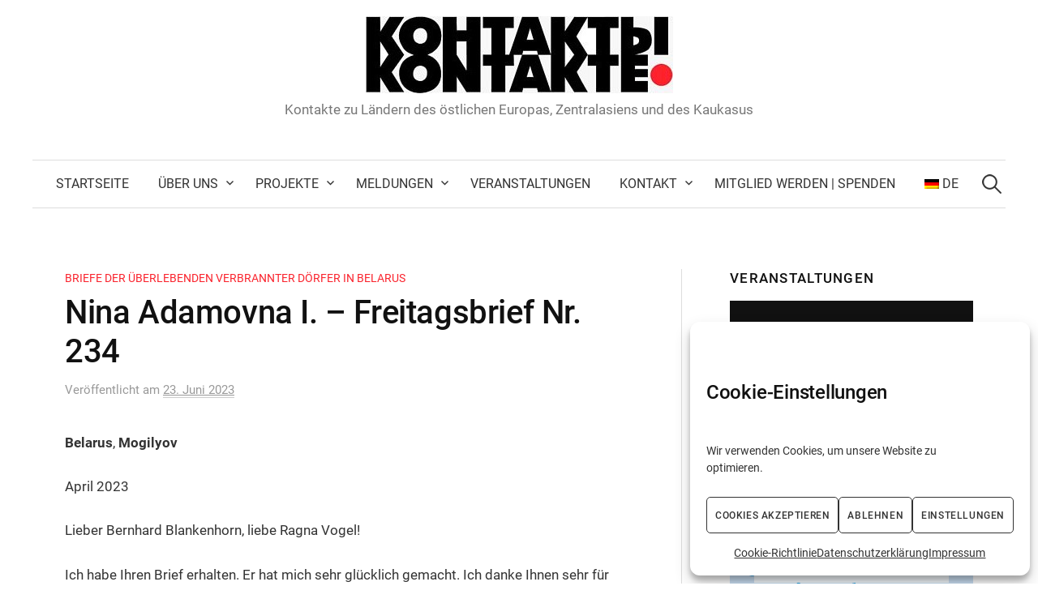

--- FILE ---
content_type: text/html; charset=UTF-8
request_url: https://kontakte-kontakty.de/nina-adamovna-i-freitagsbrief-nr-234/
body_size: 17593
content:
<!DOCTYPE html>
<html lang="de">
<head><style>img.lazy{min-height:1px}</style><link href="https://kontakte-kontakty.de/wp-content/plugins/w3-total-cache/pub/js/lazyload.min.js" as="script">
<meta charset="UTF-8">
<meta name="viewport" content="width=device-width, initial-scale=1">
<link rel="pingback" href="https://kontakte-kontakty.de/xmlrpc.php">
<meta name='robots' content='index, follow, max-image-preview:large, max-snippet:-1, max-video-preview:-1' />
	<style>img:is([sizes="auto" i], [sizes^="auto," i]) { contain-intrinsic-size: 3000px 1500px }</style>
	
	<!-- This site is optimized with the Yoast SEO plugin v26.7 - https://yoast.com/wordpress/plugins/seo/ -->
	<title>Nina Adamovna I. - Freitagsbrief Nr. 234 - KONTAKTE-KOHTAKTbI е.V.</title>
	<link rel="canonical" href="https://kontakte-kontakty.de/nina-adamovna-i-freitagsbrief-nr-234/" />
	<meta property="og:locale" content="de_DE" />
	<meta property="og:type" content="article" />
	<meta property="og:title" content="Nina Adamovna I. - Freitagsbrief Nr. 234 - KONTAKTE-KOHTAKTbI е.V." />
	<meta property="og:url" content="https://kontakte-kontakty.de/nina-adamovna-i-freitagsbrief-nr-234/" />
	<meta property="og:site_name" content="KONTAKTE-KOHTAKTbI е.V." />
	<meta property="article:publisher" content="https://www.facebook.com/pg/kontaktekontakty/" />
	<meta property="article:published_time" content="2023-06-23T09:15:01+00:00" />
	<meta property="article:modified_time" content="2023-06-23T09:15:03+00:00" />
	<meta property="og:image" content="https://kontakte-kontakty.de/wp-content/uploads/2020/06/Briefe-editet-Facebooksize-700x368.jpg" />
	<meta property="og:image:width" content="1200" />
	<meta property="og:image:height" content="630" />
	<meta property="og:image:type" content="image/jpeg" />
	<meta name="author" content="Jann4P3TERs3n" />
	<meta name="twitter:card" content="summary_large_image" />
	<meta name="twitter:label1" content="Verfasst von" />
	<meta name="twitter:data1" content="Jann4P3TERs3n" />
	<meta name="twitter:label2" content="Geschätzte Lesezeit" />
	<meta name="twitter:data2" content="3 Minuten" />
	<script type="application/ld+json" class="yoast-schema-graph">{"@context":"https://schema.org","@graph":[{"@type":"Article","@id":"https://kontakte-kontakty.de/nina-adamovna-i-freitagsbrief-nr-234/#article","isPartOf":{"@id":"https://kontakte-kontakty.de/nina-adamovna-i-freitagsbrief-nr-234/"},"author":{"name":"Jann4P3TERs3n","@id":"https://kontakte-kontakty.de/#/schema/person/8e859c7db3d0f19c3ab852283b9e200e"},"headline":"Nina Adamovna I. &#8211; Freitagsbrief Nr. 234","datePublished":"2023-06-23T09:15:01+00:00","dateModified":"2023-06-23T09:15:03+00:00","mainEntityOfPage":{"@id":"https://kontakte-kontakty.de/nina-adamovna-i-freitagsbrief-nr-234/"},"wordCount":696,"articleSection":["Briefe der Überlebenden verbrannter Dörfer in Belarus"],"inLanguage":"de"},{"@type":"WebPage","@id":"https://kontakte-kontakty.de/nina-adamovna-i-freitagsbrief-nr-234/","url":"https://kontakte-kontakty.de/nina-adamovna-i-freitagsbrief-nr-234/","name":"Nina Adamovna I. - Freitagsbrief Nr. 234 - KONTAKTE-KOHTAKTbI е.V.","isPartOf":{"@id":"https://kontakte-kontakty.de/#website"},"datePublished":"2023-06-23T09:15:01+00:00","dateModified":"2023-06-23T09:15:03+00:00","author":{"@id":"https://kontakte-kontakty.de/#/schema/person/8e859c7db3d0f19c3ab852283b9e200e"},"breadcrumb":{"@id":"https://kontakte-kontakty.de/nina-adamovna-i-freitagsbrief-nr-234/#breadcrumb"},"inLanguage":"de","potentialAction":[{"@type":"ReadAction","target":["https://kontakte-kontakty.de/nina-adamovna-i-freitagsbrief-nr-234/"]}]},{"@type":"BreadcrumbList","@id":"https://kontakte-kontakty.de/nina-adamovna-i-freitagsbrief-nr-234/#breadcrumb","itemListElement":[{"@type":"ListItem","position":1,"name":"Startseite","item":"https://kontakte-kontakty.de/"},{"@type":"ListItem","position":2,"name":"Nina Adamovna I. &#8211; Freitagsbrief Nr. 234"}]},{"@type":"WebSite","@id":"https://kontakte-kontakty.de/#website","url":"https://kontakte-kontakty.de/","name":"KONTAKTE-KOHTAKTbI е.V.","description":"Kontakte zu Ländern des östlichen Europas, Zentralasiens und des Kaukasus","potentialAction":[{"@type":"SearchAction","target":{"@type":"EntryPoint","urlTemplate":"https://kontakte-kontakty.de/?s={search_term_string}"},"query-input":{"@type":"PropertyValueSpecification","valueRequired":true,"valueName":"search_term_string"}}],"inLanguage":"de"},{"@type":"Person","@id":"https://kontakte-kontakty.de/#/schema/person/8e859c7db3d0f19c3ab852283b9e200e","name":"Jann4P3TERs3n","image":{"@type":"ImageObject","inLanguage":"de","@id":"https://kontakte-kontakty.de/#/schema/person/image/","url":"https://secure.gravatar.com/avatar/ce873275dc234ad5bcb320b5263cf4b6411fda40630a424ba03af9609da4d770?s=96&d=mm&r=g","contentUrl":"https://secure.gravatar.com/avatar/ce873275dc234ad5bcb320b5263cf4b6411fda40630a424ba03af9609da4d770?s=96&d=mm&r=g","caption":"Jann4P3TERs3n"},"url":"https://kontakte-kontakty.de/author/jann4p3ters3n/"}]}</script>
	<!-- / Yoast SEO plugin. -->



<link rel="alternate" type="application/rss+xml" title="KONTAKTE-KOHTAKTbI е.V. &raquo; Feed" href="https://kontakte-kontakty.de/feed/" />
<script type="text/javascript">
/* <![CDATA[ */
window._wpemojiSettings = {"baseUrl":"https:\/\/s.w.org\/images\/core\/emoji\/16.0.1\/72x72\/","ext":".png","svgUrl":"https:\/\/s.w.org\/images\/core\/emoji\/16.0.1\/svg\/","svgExt":".svg","source":{"concatemoji":"https:\/\/kontakte-kontakty.de\/wp-includes\/js\/wp-emoji-release.min.js?ver=6.8.3"}};
/*! This file is auto-generated */
!function(s,n){var o,i,e;function c(e){try{var t={supportTests:e,timestamp:(new Date).valueOf()};sessionStorage.setItem(o,JSON.stringify(t))}catch(e){}}function p(e,t,n){e.clearRect(0,0,e.canvas.width,e.canvas.height),e.fillText(t,0,0);var t=new Uint32Array(e.getImageData(0,0,e.canvas.width,e.canvas.height).data),a=(e.clearRect(0,0,e.canvas.width,e.canvas.height),e.fillText(n,0,0),new Uint32Array(e.getImageData(0,0,e.canvas.width,e.canvas.height).data));return t.every(function(e,t){return e===a[t]})}function u(e,t){e.clearRect(0,0,e.canvas.width,e.canvas.height),e.fillText(t,0,0);for(var n=e.getImageData(16,16,1,1),a=0;a<n.data.length;a++)if(0!==n.data[a])return!1;return!0}function f(e,t,n,a){switch(t){case"flag":return n(e,"\ud83c\udff3\ufe0f\u200d\u26a7\ufe0f","\ud83c\udff3\ufe0f\u200b\u26a7\ufe0f")?!1:!n(e,"\ud83c\udde8\ud83c\uddf6","\ud83c\udde8\u200b\ud83c\uddf6")&&!n(e,"\ud83c\udff4\udb40\udc67\udb40\udc62\udb40\udc65\udb40\udc6e\udb40\udc67\udb40\udc7f","\ud83c\udff4\u200b\udb40\udc67\u200b\udb40\udc62\u200b\udb40\udc65\u200b\udb40\udc6e\u200b\udb40\udc67\u200b\udb40\udc7f");case"emoji":return!a(e,"\ud83e\udedf")}return!1}function g(e,t,n,a){var r="undefined"!=typeof WorkerGlobalScope&&self instanceof WorkerGlobalScope?new OffscreenCanvas(300,150):s.createElement("canvas"),o=r.getContext("2d",{willReadFrequently:!0}),i=(o.textBaseline="top",o.font="600 32px Arial",{});return e.forEach(function(e){i[e]=t(o,e,n,a)}),i}function t(e){var t=s.createElement("script");t.src=e,t.defer=!0,s.head.appendChild(t)}"undefined"!=typeof Promise&&(o="wpEmojiSettingsSupports",i=["flag","emoji"],n.supports={everything:!0,everythingExceptFlag:!0},e=new Promise(function(e){s.addEventListener("DOMContentLoaded",e,{once:!0})}),new Promise(function(t){var n=function(){try{var e=JSON.parse(sessionStorage.getItem(o));if("object"==typeof e&&"number"==typeof e.timestamp&&(new Date).valueOf()<e.timestamp+604800&&"object"==typeof e.supportTests)return e.supportTests}catch(e){}return null}();if(!n){if("undefined"!=typeof Worker&&"undefined"!=typeof OffscreenCanvas&&"undefined"!=typeof URL&&URL.createObjectURL&&"undefined"!=typeof Blob)try{var e="postMessage("+g.toString()+"("+[JSON.stringify(i),f.toString(),p.toString(),u.toString()].join(",")+"));",a=new Blob([e],{type:"text/javascript"}),r=new Worker(URL.createObjectURL(a),{name:"wpTestEmojiSupports"});return void(r.onmessage=function(e){c(n=e.data),r.terminate(),t(n)})}catch(e){}c(n=g(i,f,p,u))}t(n)}).then(function(e){for(var t in e)n.supports[t]=e[t],n.supports.everything=n.supports.everything&&n.supports[t],"flag"!==t&&(n.supports.everythingExceptFlag=n.supports.everythingExceptFlag&&n.supports[t]);n.supports.everythingExceptFlag=n.supports.everythingExceptFlag&&!n.supports.flag,n.DOMReady=!1,n.readyCallback=function(){n.DOMReady=!0}}).then(function(){return e}).then(function(){var e;n.supports.everything||(n.readyCallback(),(e=n.source||{}).concatemoji?t(e.concatemoji):e.wpemoji&&e.twemoji&&(t(e.twemoji),t(e.wpemoji)))}))}((window,document),window._wpemojiSettings);
/* ]]> */
</script>
<style id='wp-emoji-styles-inline-css' type='text/css'>

	img.wp-smiley, img.emoji {
		display: inline !important;
		border: none !important;
		box-shadow: none !important;
		height: 1em !important;
		width: 1em !important;
		margin: 0 0.07em !important;
		vertical-align: -0.1em !important;
		background: none !important;
		padding: 0 !important;
	}
</style>
<link rel='stylesheet' id='wp-block-library-css' href='https://kontakte-kontakty.de/wp-includes/css/dist/block-library/style.min.css?ver=6.8.3' type='text/css' media='all' />
<style id='classic-theme-styles-inline-css' type='text/css'>
/*! This file is auto-generated */
.wp-block-button__link{color:#fff;background-color:#32373c;border-radius:9999px;box-shadow:none;text-decoration:none;padding:calc(.667em + 2px) calc(1.333em + 2px);font-size:1.125em}.wp-block-file__button{background:#32373c;color:#fff;text-decoration:none}
</style>
<style id='pdfemb-pdf-embedder-viewer-style-inline-css' type='text/css'>
.wp-block-pdfemb-pdf-embedder-viewer{max-width:none}

</style>
<link rel='stylesheet' id='coblocks-frontend-css' href='https://kontakte-kontakty.de/wp-content/plugins/coblocks/dist/style-coblocks-1.css?ver=3.1.16' type='text/css' media='all' />
<link rel='stylesheet' id='coblocks-extensions-css' href='https://kontakte-kontakty.de/wp-content/plugins/coblocks/dist/style-coblocks-extensions.css?ver=3.1.16' type='text/css' media='all' />
<link rel='stylesheet' id='coblocks-animation-css' href='https://kontakte-kontakty.de/wp-content/plugins/coblocks/dist/style-coblocks-animation.css?ver=2677611078ee87eb3b1c' type='text/css' media='all' />
<style id='global-styles-inline-css' type='text/css'>
:root{--wp--preset--aspect-ratio--square: 1;--wp--preset--aspect-ratio--4-3: 4/3;--wp--preset--aspect-ratio--3-4: 3/4;--wp--preset--aspect-ratio--3-2: 3/2;--wp--preset--aspect-ratio--2-3: 2/3;--wp--preset--aspect-ratio--16-9: 16/9;--wp--preset--aspect-ratio--9-16: 9/16;--wp--preset--color--black: #000000;--wp--preset--color--cyan-bluish-gray: #abb8c3;--wp--preset--color--white: #ffffff;--wp--preset--color--pale-pink: #f78da7;--wp--preset--color--vivid-red: #cf2e2e;--wp--preset--color--luminous-vivid-orange: #ff6900;--wp--preset--color--luminous-vivid-amber: #fcb900;--wp--preset--color--light-green-cyan: #7bdcb5;--wp--preset--color--vivid-green-cyan: #00d084;--wp--preset--color--pale-cyan-blue: #8ed1fc;--wp--preset--color--vivid-cyan-blue: #0693e3;--wp--preset--color--vivid-purple: #9b51e0;--wp--preset--gradient--vivid-cyan-blue-to-vivid-purple: linear-gradient(135deg,rgba(6,147,227,1) 0%,rgb(155,81,224) 100%);--wp--preset--gradient--light-green-cyan-to-vivid-green-cyan: linear-gradient(135deg,rgb(122,220,180) 0%,rgb(0,208,130) 100%);--wp--preset--gradient--luminous-vivid-amber-to-luminous-vivid-orange: linear-gradient(135deg,rgba(252,185,0,1) 0%,rgba(255,105,0,1) 100%);--wp--preset--gradient--luminous-vivid-orange-to-vivid-red: linear-gradient(135deg,rgba(255,105,0,1) 0%,rgb(207,46,46) 100%);--wp--preset--gradient--very-light-gray-to-cyan-bluish-gray: linear-gradient(135deg,rgb(238,238,238) 0%,rgb(169,184,195) 100%);--wp--preset--gradient--cool-to-warm-spectrum: linear-gradient(135deg,rgb(74,234,220) 0%,rgb(151,120,209) 20%,rgb(207,42,186) 40%,rgb(238,44,130) 60%,rgb(251,105,98) 80%,rgb(254,248,76) 100%);--wp--preset--gradient--blush-light-purple: linear-gradient(135deg,rgb(255,206,236) 0%,rgb(152,150,240) 100%);--wp--preset--gradient--blush-bordeaux: linear-gradient(135deg,rgb(254,205,165) 0%,rgb(254,45,45) 50%,rgb(107,0,62) 100%);--wp--preset--gradient--luminous-dusk: linear-gradient(135deg,rgb(255,203,112) 0%,rgb(199,81,192) 50%,rgb(65,88,208) 100%);--wp--preset--gradient--pale-ocean: linear-gradient(135deg,rgb(255,245,203) 0%,rgb(182,227,212) 50%,rgb(51,167,181) 100%);--wp--preset--gradient--electric-grass: linear-gradient(135deg,rgb(202,248,128) 0%,rgb(113,206,126) 100%);--wp--preset--gradient--midnight: linear-gradient(135deg,rgb(2,3,129) 0%,rgb(40,116,252) 100%);--wp--preset--font-size--small: 13px;--wp--preset--font-size--medium: 20px;--wp--preset--font-size--large: 36px;--wp--preset--font-size--x-large: 42px;--wp--preset--spacing--20: 0.44rem;--wp--preset--spacing--30: 0.67rem;--wp--preset--spacing--40: 1rem;--wp--preset--spacing--50: 1.5rem;--wp--preset--spacing--60: 2.25rem;--wp--preset--spacing--70: 3.38rem;--wp--preset--spacing--80: 5.06rem;--wp--preset--shadow--natural: 6px 6px 9px rgba(0, 0, 0, 0.2);--wp--preset--shadow--deep: 12px 12px 50px rgba(0, 0, 0, 0.4);--wp--preset--shadow--sharp: 6px 6px 0px rgba(0, 0, 0, 0.2);--wp--preset--shadow--outlined: 6px 6px 0px -3px rgba(255, 255, 255, 1), 6px 6px rgba(0, 0, 0, 1);--wp--preset--shadow--crisp: 6px 6px 0px rgba(0, 0, 0, 1);}:where(.is-layout-flex){gap: 0.5em;}:where(.is-layout-grid){gap: 0.5em;}body .is-layout-flex{display: flex;}.is-layout-flex{flex-wrap: wrap;align-items: center;}.is-layout-flex > :is(*, div){margin: 0;}body .is-layout-grid{display: grid;}.is-layout-grid > :is(*, div){margin: 0;}:where(.wp-block-columns.is-layout-flex){gap: 2em;}:where(.wp-block-columns.is-layout-grid){gap: 2em;}:where(.wp-block-post-template.is-layout-flex){gap: 1.25em;}:where(.wp-block-post-template.is-layout-grid){gap: 1.25em;}.has-black-color{color: var(--wp--preset--color--black) !important;}.has-cyan-bluish-gray-color{color: var(--wp--preset--color--cyan-bluish-gray) !important;}.has-white-color{color: var(--wp--preset--color--white) !important;}.has-pale-pink-color{color: var(--wp--preset--color--pale-pink) !important;}.has-vivid-red-color{color: var(--wp--preset--color--vivid-red) !important;}.has-luminous-vivid-orange-color{color: var(--wp--preset--color--luminous-vivid-orange) !important;}.has-luminous-vivid-amber-color{color: var(--wp--preset--color--luminous-vivid-amber) !important;}.has-light-green-cyan-color{color: var(--wp--preset--color--light-green-cyan) !important;}.has-vivid-green-cyan-color{color: var(--wp--preset--color--vivid-green-cyan) !important;}.has-pale-cyan-blue-color{color: var(--wp--preset--color--pale-cyan-blue) !important;}.has-vivid-cyan-blue-color{color: var(--wp--preset--color--vivid-cyan-blue) !important;}.has-vivid-purple-color{color: var(--wp--preset--color--vivid-purple) !important;}.has-black-background-color{background-color: var(--wp--preset--color--black) !important;}.has-cyan-bluish-gray-background-color{background-color: var(--wp--preset--color--cyan-bluish-gray) !important;}.has-white-background-color{background-color: var(--wp--preset--color--white) !important;}.has-pale-pink-background-color{background-color: var(--wp--preset--color--pale-pink) !important;}.has-vivid-red-background-color{background-color: var(--wp--preset--color--vivid-red) !important;}.has-luminous-vivid-orange-background-color{background-color: var(--wp--preset--color--luminous-vivid-orange) !important;}.has-luminous-vivid-amber-background-color{background-color: var(--wp--preset--color--luminous-vivid-amber) !important;}.has-light-green-cyan-background-color{background-color: var(--wp--preset--color--light-green-cyan) !important;}.has-vivid-green-cyan-background-color{background-color: var(--wp--preset--color--vivid-green-cyan) !important;}.has-pale-cyan-blue-background-color{background-color: var(--wp--preset--color--pale-cyan-blue) !important;}.has-vivid-cyan-blue-background-color{background-color: var(--wp--preset--color--vivid-cyan-blue) !important;}.has-vivid-purple-background-color{background-color: var(--wp--preset--color--vivid-purple) !important;}.has-black-border-color{border-color: var(--wp--preset--color--black) !important;}.has-cyan-bluish-gray-border-color{border-color: var(--wp--preset--color--cyan-bluish-gray) !important;}.has-white-border-color{border-color: var(--wp--preset--color--white) !important;}.has-pale-pink-border-color{border-color: var(--wp--preset--color--pale-pink) !important;}.has-vivid-red-border-color{border-color: var(--wp--preset--color--vivid-red) !important;}.has-luminous-vivid-orange-border-color{border-color: var(--wp--preset--color--luminous-vivid-orange) !important;}.has-luminous-vivid-amber-border-color{border-color: var(--wp--preset--color--luminous-vivid-amber) !important;}.has-light-green-cyan-border-color{border-color: var(--wp--preset--color--light-green-cyan) !important;}.has-vivid-green-cyan-border-color{border-color: var(--wp--preset--color--vivid-green-cyan) !important;}.has-pale-cyan-blue-border-color{border-color: var(--wp--preset--color--pale-cyan-blue) !important;}.has-vivid-cyan-blue-border-color{border-color: var(--wp--preset--color--vivid-cyan-blue) !important;}.has-vivid-purple-border-color{border-color: var(--wp--preset--color--vivid-purple) !important;}.has-vivid-cyan-blue-to-vivid-purple-gradient-background{background: var(--wp--preset--gradient--vivid-cyan-blue-to-vivid-purple) !important;}.has-light-green-cyan-to-vivid-green-cyan-gradient-background{background: var(--wp--preset--gradient--light-green-cyan-to-vivid-green-cyan) !important;}.has-luminous-vivid-amber-to-luminous-vivid-orange-gradient-background{background: var(--wp--preset--gradient--luminous-vivid-amber-to-luminous-vivid-orange) !important;}.has-luminous-vivid-orange-to-vivid-red-gradient-background{background: var(--wp--preset--gradient--luminous-vivid-orange-to-vivid-red) !important;}.has-very-light-gray-to-cyan-bluish-gray-gradient-background{background: var(--wp--preset--gradient--very-light-gray-to-cyan-bluish-gray) !important;}.has-cool-to-warm-spectrum-gradient-background{background: var(--wp--preset--gradient--cool-to-warm-spectrum) !important;}.has-blush-light-purple-gradient-background{background: var(--wp--preset--gradient--blush-light-purple) !important;}.has-blush-bordeaux-gradient-background{background: var(--wp--preset--gradient--blush-bordeaux) !important;}.has-luminous-dusk-gradient-background{background: var(--wp--preset--gradient--luminous-dusk) !important;}.has-pale-ocean-gradient-background{background: var(--wp--preset--gradient--pale-ocean) !important;}.has-electric-grass-gradient-background{background: var(--wp--preset--gradient--electric-grass) !important;}.has-midnight-gradient-background{background: var(--wp--preset--gradient--midnight) !important;}.has-small-font-size{font-size: var(--wp--preset--font-size--small) !important;}.has-medium-font-size{font-size: var(--wp--preset--font-size--medium) !important;}.has-large-font-size{font-size: var(--wp--preset--font-size--large) !important;}.has-x-large-font-size{font-size: var(--wp--preset--font-size--x-large) !important;}
:where(.wp-block-post-template.is-layout-flex){gap: 1.25em;}:where(.wp-block-post-template.is-layout-grid){gap: 1.25em;}
:where(.wp-block-columns.is-layout-flex){gap: 2em;}:where(.wp-block-columns.is-layout-grid){gap: 2em;}
:root :where(.wp-block-pullquote){font-size: 1.5em;line-height: 1.6;}
</style>
<link rel='stylesheet' id='cmplz-general-css' href='https://kontakte-kontakty.de/wp-content/plugins/complianz-gdpr/assets/css/cookieblocker.min.css?ver=1766000676' type='text/css' media='all' />
<link rel='stylesheet' id='wp-components-css' href='https://kontakte-kontakty.de/wp-includes/css/dist/components/style.min.css?ver=6.8.3' type='text/css' media='all' />
<link rel='stylesheet' id='godaddy-styles-css' href='https://kontakte-kontakty.de/wp-content/plugins/coblocks/includes/Dependencies/GoDaddy/Styles/build/latest.css?ver=2.0.2' type='text/css' media='all' />
<link rel='stylesheet' id='graphy-font-css' href='//kontakte-kontakty.de/wp-content/uploads/omgf/graphy-font/graphy-font.css?ver=1679908544' type='text/css' media='all' />
<link rel='stylesheet' id='genericons-css' href='https://kontakte-kontakty.de/wp-content/themes/graphy-pro/genericons/genericons.css?ver=3.4.1' type='text/css' media='all' />
<link rel='stylesheet' id='normalize-css' href='https://kontakte-kontakty.de/wp-content/themes/graphy-pro/css/normalize.css?ver=4.1.1' type='text/css' media='all' />
<link rel='stylesheet' id='graphy-style-css' href='https://kontakte-kontakty.de/wp-content/themes/graphy-pro/style.css?ver=2.3.2' type='text/css' media='all' />
<link rel='stylesheet' id='wpglobus-css' href='https://kontakte-kontakty.de/wp-content/plugins/wpglobus/includes/css/wpglobus.css?ver=3.0.1' type='text/css' media='all' />
<script type="text/javascript" src="https://kontakte-kontakty.de/wp-includes/js/jquery/jquery.min.js?ver=3.7.1" id="jquery-core-js"></script>
<script type="text/javascript" src="https://kontakte-kontakty.de/wp-includes/js/jquery/jquery-migrate.min.js?ver=3.4.1" id="jquery-migrate-js"></script>
<script type="text/javascript" src="https://kontakte-kontakty.de/wp-content/plugins/sticky-menu-or-anything-on-scroll/assets/js/jq-sticky-anything.min.js?ver=2.1.1" id="stickyAnythingLib-js"></script>
<script type="text/javascript" id="utils-js-extra">
/* <![CDATA[ */
var userSettings = {"url":"\/","uid":"0","time":"1768611951","secure":"1"};
/* ]]> */
</script>
<script type="text/javascript" src="https://kontakte-kontakty.de/wp-includes/js/utils.min.js?ver=6.8.3" id="utils-js"></script>
<link rel="https://api.w.org/" href="https://kontakte-kontakty.de/wp-json/" /><link rel="alternate" title="JSON" type="application/json" href="https://kontakte-kontakty.de/wp-json/wp/v2/posts/5123" /><link rel="EditURI" type="application/rsd+xml" title="RSD" href="https://kontakte-kontakty.de/xmlrpc.php?rsd" />
<meta name="generator" content="WordPress 6.8.3" />
<link rel='shortlink' href='https://kontakte-kontakty.de/?p=5123' />
<link rel="alternate" title="oEmbed (JSON)" type="application/json+oembed" href="https://kontakte-kontakty.de/wp-json/oembed/1.0/embed?url=https%3A%2F%2Fkontakte-kontakty.de%2Fnina-adamovna-i-freitagsbrief-nr-234%2F" />
<link rel="alternate" title="oEmbed (XML)" type="text/xml+oembed" href="https://kontakte-kontakty.de/wp-json/oembed/1.0/embed?url=https%3A%2F%2Fkontakte-kontakty.de%2Fnina-adamovna-i-freitagsbrief-nr-234%2F&#038;format=xml" />
			<style>.cmplz-hidden {
					display: none !important;
				}</style>	<style type="text/css">
		/* Fonts */
				html {
			font-size: 100%;
		}
				body {
						font-family: 'Roboto', serif;
									font-size: 17px;
					}
		@media screen and (max-width: 782px) {
						html {
				font-size: 90%;
			}
									body {
				font-size: 16px;
			}
					}
					h1, h2, h3, h4, h5, h6, .site-title {
				font-family: 'Roboto', serif;
				font-weight: 500;
			}
		
		/* Colors */
				.entry-content a, .entry-summary a, .page-content a, .author-profile-description a, .comment-content a, .main-navigation .current_page_item > a, .main-navigation .current-menu-item > a {
			color: #317034;
		}
						.main-navigation a:hover, .entry-content a:hover, .entry-summary a:hover, .page-content a:hover, .author-profile-description a:hover, .comment-content a:hover {
			color: #317034;
		}
		
		
				/* Logo */
			.site-logo {
								margin-top: -20px;
												margin-bottom: -5px;
							}
									/* Category Colors */
							a.category {
					color: #fa242e;
				}
																																							</style>
		<style type="text/css" id="graphy-custom-css">
		.page-title {
font-size: 2.5rem;
}

h1 {margin-bottom: 0.5em;
}

.main-navigation {
background-color: #fff;
}

.widget {
	font-size: 95%;
	margin-bottom: 30px;
}

.widget_graphy_featured_posts .entry-header {
background-color: rgba( 255, 255, 255, 0.8 );
}

.post-grid-list .entry-summary {
    font-size: 100%;
}

.wp-caption {
font-size: 70%;
font-style: normal;
}

.site-description {
	font-style: normal;
}

.fl-module-content a {
text-decoration: underline;
}

.fl-heading a {
text-decoration: none;
}

.fl-module-content a {
    text-decoration: none;
}

.postgrid-style a {
text-decoration: none;
}

a {
text-decoration: underline;
}

h3 a  {
text-decoration: none;
}

.menu a {
text-decoration: none;
}

.uagb-timeline__widget a {
text-decoration: underline;
}

.cmplz-buttons .cmplz-btn {
font-size: 12px !important;
}

.cmplz-message, .cmplz-categories {
  width: calc(var(--cmplz_banner_width) - 2px) !important;
. cmplz-message h3 {
margin-top: 0 !important;
}

.cmplz-cookiebanner {
padding: 5px 15px;
}

@media screen and (min-width: 783px) {
		.site-header {
		margin-bottom: 40px;
	}
}

	</style>
	<noscript><style>.lazyload[data-src]{display:none !important;}</style></noscript><style>.lazyload{background-image:none !important;}.lazyload:before{background-image:none !important;}</style>			<style media="screen">
				.wpglobus_flag_de{background-image:url(https://kontakte-kontakty.de/wp-content/plugins/wpglobus/flags/de.png)}
.wpglobus_flag_ru{background-image:url(https://kontakte-kontakty.de/wp-content/plugins/wpglobus/flags/ru.png)}
			</style>
			<link rel="alternate" hreflang="de-DE" href="https://kontakte-kontakty.de/nina-adamovna-i-freitagsbrief-nr-234/" /><link rel="alternate" hreflang="ru-RU" href="https://kontakte-kontakty.de/ru/nina-adamovna-i-freitagsbrief-nr-234/" /><style id="uagb-style-conditional-extension">@media (min-width: 1025px){body .uag-hide-desktop.uagb-google-map__wrap,body .uag-hide-desktop{display:none !important}}@media (min-width: 768px) and (max-width: 1024px){body .uag-hide-tab.uagb-google-map__wrap,body .uag-hide-tab{display:none !important}}@media (max-width: 767px){body .uag-hide-mob.uagb-google-map__wrap,body .uag-hide-mob{display:none !important}}</style><link rel="icon" href="https://kontakte-kontakty.de/wp-content/uploads/2017/09/cropped-cropped-IMG_2977-1-2-32x32.jpg" sizes="32x32" />
<link rel="icon" href="https://kontakte-kontakty.de/wp-content/uploads/2017/09/cropped-cropped-IMG_2977-1-2-192x192.jpg" sizes="192x192" />
<link rel="apple-touch-icon" href="https://kontakte-kontakty.de/wp-content/uploads/2017/09/cropped-cropped-IMG_2977-1-2-180x180.jpg" />
<meta name="msapplication-TileImage" content="https://kontakte-kontakty.de/wp-content/uploads/2017/09/cropped-cropped-IMG_2977-1-2-270x270.jpg" />
</head>

<body data-cmplz=1 class="wp-singular post-template-default single single-post postid-5123 single-format-standard wp-theme-graphy-pro has-sidebar footer-4 has-avatars fpt-template-graphy-pro">
<div id="page" class="hfeed site">
	<a class="skip-link screen-reader-text" href="#content">Zum Inhalt überspringen</a>

	<header id="masthead" class="site-header">

		<div class="site-branding">
				<div class="site-logo"><a href="https://kontakte-kontakty.de/" rel="home"><img alt="KONTAKTE-KOHTAKTbI е.V." src="[data-uri]" data-src="https://kontakte-kontakty.de/wp-content/uploads/2017/11/logo.jpg" decoding="async" class="lazyload" data-eio-rwidth="379" data-eio-rheight="95" /><noscript><img class="lazy" alt="KONTAKTE-KOHTAKTbI е.V." src="data:image/svg+xml,%3Csvg%20xmlns='http://www.w3.org/2000/svg'%20viewBox='0%200%201%201'%3E%3C/svg%3E" data-src="https://kontakte-kontakty.de/wp-content/uploads/2017/11/logo.jpg" data-eio="l" /></noscript></a></div>
								<div class="site-description">Kontakte zu Ländern des östlichen Europas, Zentralasiens und des Kaukasus</div>
						</div><!-- .site-branding -->

				<nav id="site-navigation" class="main-navigation">
			<button class="menu-toggle"><span class="menu-text">Menü</span></button>
			<div class="menu-webseite-container"><ul id="menu-webseite" class="menu"><li id="menu-item-21" class="menu-item menu-item-type-custom menu-item-object-custom menu-item-home menu-item-21"><a href="https://kontakte-kontakty.de/">Startseite</a></li>
<li id="menu-item-23" class="menu-item menu-item-type-post_type menu-item-object-page menu-item-has-children menu-item-23"><a href="https://kontakte-kontakty.de/ueber-uns/">Über uns</a>
<ul class="sub-menu">
	<li id="menu-item-88" class="menu-item menu-item-type-post_type menu-item-object-page menu-item-88"><a href="https://kontakte-kontakty.de/geschichte-des-vereins/">Geschichte des Vereins</a></li>
	<li id="menu-item-4502" class="menu-item menu-item-type-post_type menu-item-object-post menu-item-4502"><a href="https://kontakte-kontakty.de/30-jahre-kontakte-kohtaktbi-dr-gottfried-eberle-und-frederic-bonnesoeur-im-gespraech/">30 Jahre KONTAKTE-KOHTAKTbI</a></li>
	<li id="menu-item-84" class="menu-item menu-item-type-post_type menu-item-object-page menu-item-84"><a href="https://kontakte-kontakty.de/partner/">Partner</a></li>
	<li id="menu-item-83" class="menu-item menu-item-type-post_type menu-item-object-page menu-item-83"><a href="https://kontakte-kontakty.de/foerderer/">Förderer</a></li>
	<li id="menu-item-85" class="menu-item menu-item-type-post_type menu-item-object-page menu-item-85"><a href="https://kontakte-kontakty.de/berichte/">Finanzberichte</a></li>
	<li id="menu-item-118" class="menu-item menu-item-type-post_type menu-item-object-page menu-item-118"><a href="https://kontakte-kontakty.de/satzung/">Satzung</a></li>
	<li id="menu-item-572" class="menu-item menu-item-type-post_type menu-item-object-page menu-item-572"><a href="https://kontakte-kontakty.de/presse/">Presse</a></li>
	<li id="menu-item-696" class="menu-item menu-item-type-post_type menu-item-object-page menu-item-696"><a href="https://kontakte-kontakty.de/auszeichnungen/">Auszeichnungen</a></li>
</ul>
</li>
<li id="menu-item-51" class="menu-item menu-item-type-post_type menu-item-object-page menu-item-has-children menu-item-51"><a href="https://kontakte-kontakty.de/projekte/">Projekte</a>
<ul class="sub-menu">
	<li id="menu-item-4882" class="menu-item menu-item-type-post_type menu-item-object-page menu-item-has-children menu-item-4882"><a href="https://kontakte-kontakty.de/buergerengagement-fuer-ns-opfer/">Bürgerengagement für vergessene NS-Opfer</a>
	<ul class="sub-menu">
		<li id="menu-item-721" class="menu-item menu-item-type-post_type menu-item-object-page menu-item-721"><a href="https://kontakte-kontakty.de/sowjetische-kriegsgefangene/">Sowjetische Kriegsgefangene</a></li>
		<li id="menu-item-4652" class="menu-item menu-item-type-post_type menu-item-object-page menu-item-4652"><a href="https://kontakte-kontakty.de/ehemalige-minderjaehrige-haeftlinge-zwangsarbeiterinnen-und-kriegsgefangene-in-der-ukraine/">Minderjährige Häftlinge, Zwangsarbeiter*innen und Kriegsgefangene in der Ukraine</a></li>
		<li id="menu-item-723" class="menu-item menu-item-type-post_type menu-item-object-page menu-item-723"><a href="https://kontakte-kontakty.de/ueberlebende-der-verbrannten-doerfer-in-belarus/">Überlebende der verbrannten Dörfer in Belarus</a></li>
		<li id="menu-item-722" class="menu-item menu-item-type-post_type menu-item-object-page menu-item-722"><a href="https://kontakte-kontakty.de/shoa-ueberlebende-in-der-ukraine/">Shoa-Überlebende in der Ukraine</a></li>
	</ul>
</li>
	<li id="menu-item-720" class="menu-item menu-item-type-post_type menu-item-object-page menu-item-has-children menu-item-720"><a href="https://kontakte-kontakty.de/briefe-von-ns-opfern/">Briefe von NS-Opfern</a>
	<ul class="sub-menu">
		<li id="menu-item-3849" class="menu-item menu-item-type-taxonomy menu-item-object-category menu-item-3849"><a href="https://kontakte-kontakty.de/category/briefe-ehemaliger-sowjetischer-kriegsgefangener/">Briefe ehemaliger sowjetischer Kriegsgefangener</a></li>
		<li id="menu-item-3850" class="menu-item menu-item-type-taxonomy menu-item-object-category current-post-ancestor current-menu-parent current-post-parent menu-item-3850"><a href="https://kontakte-kontakty.de/category/briefe-der-ueberlebenden-verbrannter-doerfer-belarus/">Briefe der Überlebenden verbrannter Dörfer in Belarus</a></li>
		<li id="menu-item-3851" class="menu-item menu-item-type-taxonomy menu-item-object-category menu-item-3851"><a href="https://kontakte-kontakty.de/category/juedisch-ukrainische-briefe/">Jüdisch-Ukrainische Briefe</a></li>
		<li id="menu-item-4058" class="menu-item menu-item-type-taxonomy menu-item-object-category menu-item-4058"><a href="https://kontakte-kontakty.de/category/briefe-ehemaliger-minderjaehrigen-haeftlinge/">Briefe ehemaliger &#8222;minderjähriger Häftlinge&#8220;</a></li>
	</ul>
</li>
	<li id="menu-item-2299" class="menu-item menu-item-type-post_type menu-item-object-page menu-item-2299"><a href="https://kontakte-kontakty.de/jugend-und-bildungsprojekte/">Austausch- und Bildungsprojekte</a></li>
	<li id="menu-item-4934" class="menu-item menu-item-type-post_type menu-item-object-page menu-item-4934"><a href="https://kontakte-kontakty.de/beratungsangebot-recherche-nach-familienangehoerigen-in-der-ns-zeit/">Beratungsangebot: Recherche nach Familienangehörigen in der NS-Zeit</a></li>
	<li id="menu-item-3772" class="menu-item menu-item-type-custom menu-item-object-custom menu-item-3772"><a href="https://www.gedenkort-lebensraumpolitik.de/">Initiative Gedenkort für die Opfer der NS-„Lebensraum“-Politik</a></li>
	<li id="menu-item-855" class="menu-item menu-item-type-post_type menu-item-object-page menu-item-has-children menu-item-855"><a href="https://kontakte-kontakty.de/kinderleukaemie/">Partnerschaft für leukämiekranke Kinder</a>
	<ul class="sub-menu">
		<li id="menu-item-910" class="menu-item menu-item-type-post_type menu-item-object-page menu-item-910"><a href="https://kontakte-kontakty.de/das-moskau-berlin-protokoll-all-mb/">Das Moskau-Berlin-Protokoll (ALL-MB)</a></li>
	</ul>
</li>
	<li id="menu-item-936" class="menu-item menu-item-type-post_type menu-item-object-page menu-item-936"><a href="https://kontakte-kontakty.de/erinnerungen-aus-deutschland/">Erinnerungen aus Deutschland</a></li>
	<li id="menu-item-3099" class="menu-item menu-item-type-taxonomy menu-item-object-category menu-item-3099"><a href="https://kontakte-kontakty.de/category/publikationen-und-ausstellungen/">Publikationen und Ausstellungen</a></li>
	<li id="menu-item-1241" class="menu-item menu-item-type-post_type menu-item-object-page menu-item-1241"><a href="https://kontakte-kontakty.de/linksammlung/">Links und Literatur</a></li>
	<li id="menu-item-50" class="menu-item menu-item-type-post_type menu-item-object-page menu-item-50"><a href="https://kontakte-kontakty.de/archiv/">Abgeschlossene Projekte</a></li>
</ul>
</li>
<li id="menu-item-2902" class="menu-item menu-item-type-taxonomy menu-item-object-category menu-item-has-children menu-item-2902"><a href="https://kontakte-kontakty.de/category/meldungen/">Meldungen</a>
<ul class="sub-menu">
	<li id="menu-item-4906" class="menu-item menu-item-type-taxonomy menu-item-object-category menu-item-4906"><a href="https://kontakte-kontakty.de/category/rundbriefe/">Rundbriefe</a></li>
</ul>
</li>
<li id="menu-item-2820" class="menu-item menu-item-type-taxonomy menu-item-object-category menu-item-2820"><a href="https://kontakte-kontakty.de/category/veranstaltungen/">Veranstaltungen</a></li>
<li id="menu-item-48" class="menu-item menu-item-type-post_type menu-item-object-page menu-item-has-children menu-item-48"><a href="https://kontakte-kontakty.de/kontakt/">Kontakt</a>
<ul class="sub-menu">
	<li id="menu-item-2766" class="menu-item menu-item-type-post_type menu-item-object-page menu-item-2766"><a href="https://kontakte-kontakty.de/impressum/">Impressum</a></li>
	<li id="menu-item-2767" class="menu-item menu-item-type-post_type menu-item-object-page menu-item-privacy-policy menu-item-2767"><a rel="privacy-policy" href="https://kontakte-kontakty.de/datenschutz/">Datenschutz</a></li>
</ul>
</li>
<li id="menu-item-171" class="menu-item menu-item-type-post_type menu-item-object-page menu-item-171"><a href="https://kontakte-kontakty.de/mitglied-werden-spenden/">Mitglied werden | Spenden</a></li>
<li id="menu-item-9999999999" class="menu-item menu-item-type-custom menu-item-object-custom menu_item_wpglobus_menu_switch wpglobus-selector-link wpglobus-current-language menu-item-9999999999"><a href="https://kontakte-kontakty.de/nina-adamovna-i-freitagsbrief-nr-234/"><span class="wpglobus_flag wpglobus_language_name wpglobus_flag_de">de</span></a>
<ul class="sub-menu">
	<li id="menu-item-wpglobus_menu_switch_ru" class="menu-item menu-item-type-custom menu-item-object-custom sub_menu_item_wpglobus_menu_switch wpglobus-selector-link menu-item-wpglobus_menu_switch_ru"><a href="https://kontakte-kontakty.de/ru/nina-adamovna-i-freitagsbrief-nr-234/"><span class="wpglobus_flag wpglobus_language_name wpglobus_flag_ru">ru</span></a></li>
</ul>
</li>
</ul></div>						<form role="search" method="get" class="search-form" action="https://kontakte-kontakty.de/">
				<label>
					<span class="screen-reader-text">Suche nach:</span>
					<input type="search" class="search-field" placeholder="Suchen …" value="" name="s" />
				</label>
				<input type="submit" class="search-submit" value="Suchen" />
			</form>					</nav><!-- #site-navigation -->
		

		
		
	</header><!-- #masthead -->

	<div id="content" class="site-content">

	<div id="primary" class="content-area">
		<main id="main" class="site-main">

		
			
<div class="post-full post-full-summary">
	<article id="post-5123" class="post-5123 post type-post status-publish format-standard hentry category-briefe-der-ueberlebenden-verbrannter-doerfer-belarus">
		<header class="entry-header">
			<div class="cat-links"><a rel="category tag" href="https://kontakte-kontakty.de/category/briefe-der-ueberlebenden-verbrannter-doerfer-belarus/" class="category category-23">Briefe der Überlebenden verbrannter Dörfer in Belarus</a></div><!-- .cat-links -->
			<h1 class="entry-title">Nina Adamovna I. &#8211; Freitagsbrief Nr. 234</h1>
					<div class="entry-meta">
					Veröffentlicht							<span class="posted-on">am			<a href="https://kontakte-kontakty.de/nina-adamovna-i-freitagsbrief-nr-234/" rel="bookmark"><time class="entry-date published updated" datetime="2023-06-23T11:15:01+02:00">23. Juni 2023</time></a>			</span>
							</div><!-- .entry-meta -->
							</header><!-- .entry-header -->

		<div class="entry-content">
			
<p><strong>Belarus</strong>, <strong>Mogilyov </strong></p>



<p>April 2023</p>



<p>Lieber Bernhard Blankenhorn, liebe Ragna Vogel!</p>



<p>Ich habe Ihren Brief erhalten. Er hat mich sehr glücklich gemacht. Ich danke Ihnen sehr für Ihre Freundlichkeit, Barmherzigkeit und Hilfe für die Kinder der verbrannten Dörfer in Belarus. Ich wünsche Ihnen, Ihrer ganzen Familie, den Mitgliedern Ihres Vereins &#8211; gute Gesundheit, Glück, Freude, Erfolg, ein langes Leben und dass Sie von freundlichen Menschen wie Sie es sind umgeben sein werden. Geben Sie sich nicht die Schuld an den Gräueltaten, die Ihre Vorfahren &#8211; Landsleute &#8211; in Belarus begangen haben. Gott segne Sie!</p>



<p>Ich, Nina Adamovna I., wurde am 25. Juli 1944 als siebte in einer Erdhütte im Dorf U. im Bezirk Be‘lnitshi im Gebiet Mogilyov geboren. Auf der einen Seite standen die Partisanen, auf der anderen die Faschisten, und die Erdhütte befand sich mitten auf dem Schlachtfeld. Gott sei Dank flogen die Granaten vorbei. Es war die Hölle! Es ist schrecklich, sich vorzustellen, was meine Mutter mit ihren kleinen Kindern unter solch unmenschlichen Bedingungen durchmachen musste. Bevor das Dorf niedergebrannt wurde, hielten sich die Faschisten in der Schule auf. Sie aßen gut. Sie nahmen den Dorfbewohnern die Kühe, Hühner und Schweine weg, zerlegten sie und aßen sie auf. Sie tranken Milch und Eier. Sie kochten nicht selbst, sondern zwangen die Frauen dazu. Sie brachten unserer Mutter Lebensmittel, damit sie für sie kochte, standen daneben und schauten zu, und nach dem Kochen ließen sie sie das Essen probieren. Sie hatten Angst, dass die Mutter sie vergiften würde.</p>



<p>In unseren Wäldern rund um das Dorf waren Partisanen. Der Oberbefehlshaber war Asman-Kasayev. Ein angesehener Mann. Die Faschisten wollten ihn lebend fangen, sie boten viel Geld für seinen Kopf. Es gelang ihnen nicht. Am Rande des Waldes ließen wir ihm ein Denkmal errichten. Meine Tante Hristi Fedosovna T. war Kontaktperson. Sie lebte mit ihren Söhnen in Mogilyov. Sie lief mit ihrem älteren Sohn von Mogilyov zum Partisanenkommando und erfüllte alle Aufgaben von Asman-Kasaev. Die Entfernung betrug 70 km hin und zurück. Einmal kam sie zu uns, als die Faschisten im Dorf waren. Meine Mutter hatte große Angst, dass die Faschisten herausfinden würden, dass sie eine Verbindungsperson der Partisanenkommandos war und uns alle ihretwegen erschießen würden. Sie bat sie, nicht zu uns zu kommen und vorsichtig zu sein. Unsere Mutter hatte uns sieben Kinder. Im Dorf gab es Polizisten, <em>(einheimische Kollaborateure / d. Übers.)</em> Verräter, die ihnen  <em>(den Faschisten / d.Übers.)</em> dienten. Mutter kannte sie, deshalb hatte sie Angst um die kleinen Kinder. In Mogilyov wurde die Tante zusammen mit ihrem ältesten Sohn gefasst und auf schrecklichste, brutalste Weise hingerichtet. Sie wurden mit Stöcken voller Nägeln zu Tode geprügelt. Mutter erfuhr von Augenzeugen von diesem schrecklichen Massaker.</p>



<p>Um sie zu retten, warnten die Partisanen&nbsp; die Dorfbewohner davor, dass ein Strafkommando ins Dorf kommen würde. Die Deutschen stürmten in die Hütten derjenigen, die es nicht rechtzeitig schafften [zu fliehen], trieben sie hinaus und schlugen sie mit Gewehrkolben. Die Menschen weinten und flehten um Gnade, vergeblich. Sie versammelten sie alle in einem Schuppen, übergossen sie mit Benzin und zündeten sie an. Meine Cousine hörte das alles. Sie versteckte sich, aber ein Soldat fand sie und zerrte sie nach draußen. Sie flehte um Gnade, weinte, küsste seine Hände. Er ließ sie los und bedeutete ihr wegzulaufen. Danach wurde das ganze Dorf niedergebrannt. Es blieben nur die Kamine der Öfen übrig.</p>



<p>Ich gebe meine Zustimmung zur Veröffentlichung meiner Erinnerungen, die ich nach den Worten meiner Mutter I. Fyokla Fedosovna aufgeschrieben habe. Ich möchte, dass alle Menschen auf der Welt, unabhängig von ihrer Hautfarbe und Nationalität, in Frieden und Harmonie leben, dass sie sich gegenseitig besuchen. Nur der Friede erhält das menschliche Leben und unseren wunderbaren Planeten. Die Erde mit ihren Wäldern, Seen, Flüssen, der Tierwelt, mit einem solchen Reichtum, ist unsere Ernährerin.</p>



<p>Ich würde mich über eine Antwort von Ihnen freuen.</p>



<p>Hochachtungsvoll Nina Adamovna</p>



<p>Übersetzung aus dem Russischen: Igor Makarov und Karin Ruppelt</p>
					</div><!-- .entry-content -->

		
		
	</article><!-- #post-## -->
</div><!-- .post-full -->

		<nav class="navigation post-navigation">
		<h2 class="screen-reader-text">Beitragsnavigation</h2>
		<div class="nav-links">
			<div class="nav-previous"><div class="post-nav-title">Ältere Beiträge</div><a href="https://kontakte-kontakty.de/varvara-semyonovna-p-freitagsbrief-nr-233/" rel="prev">Varvara Semyonovna P. &#8211; Freitagsbrief Nr. 233</a></div><div class="nav-next"><div class="post-nav-title">Neuere Beiträge</div><a href="https://kontakte-kontakty.de/topographie-des-vernichtungskriegs-besatzung-und-gewalt-in-den-regionen-der-deutsch-besetzten-sowjetunion-1941-1944/" rel="next">Topographie des Vernichtungskriegs. Besatzung und Gewalt in den Regionen der deutsch besetzten Sowjetunion 1941–1944. Veranstaltung am 4. Juli 2023</a></div>		</div><!-- .nav-links -->
	</nav><!-- .post-navigation -->
	

			
		
		</main><!-- #main -->
	</div><!-- #primary -->


<div id="secondary" class="sidebar-area" role="complementary">
		<div class="normal-sidebar widget-area">
				<aside id="graphy_featured_posts-4" class="widget widget_graphy_featured_posts">		<h2 class="widget-title">Veranstaltungen</h2>									<div class="hentry">
					<a href="https://kontakte-kontakty.de/das-massaker-von-babyn-jar-1941-zeitzeuginnengespraech-mit-switlana-petrowskaja-27-01-2026/" rel="bookmark">
						<div class="entry-header">
							<div class="featured-table">
								<div class="featured-table-cell">
									<div class="featured-posts-text">Das Massaker von Babyn Jar 1941: Zeitzeuginnengespräch mit S...</div>
								</div><!-- .featured-table-cell -->
							</div><!-- .featured-table -->
						</div><!-- .entry-header -->
					</a>
				</div><!-- .hentry -->
							<div class="hentry lazyload" style="" data-back="https://kontakte-kontakty.de/wp-content/uploads/2025/11/Spohr-482x260.png" data-eio-rwidth="482" data-eio-rheight="260">
					<a href="https://kontakte-kontakty.de/gefuehlserbschaften-und-umgang-mit-trauma-workshop-fuer-nachkommen-von-ns-verfolgten-in-berlin-am-22-11-2025/" rel="bookmark">
						<div class="entry-header">
							<div class="featured-table">
								<div class="featured-table-cell">
									<div class="featured-posts-text">Gefühlserbschaften und Umgang mit Trauma: Workshop für Nachk...</div>
								</div><!-- .featured-table-cell -->
							</div><!-- .featured-table -->
						</div><!-- .entry-header -->
					</a>
				</div><!-- .hentry -->
							</aside>				<aside id="graphy_recent_posts-4" class="widget widget_graphy_recent_posts">		<h2 class="widget-title">Neue Beiträge</h2>		<ul>
					<li>
				<a href="https://kontakte-kontakty.de/das-massaker-von-babyn-jar-1941-zeitzeuginnengespraech-mit-switlana-petrowskaja-27-01-2026/">
									<div class="recent-posts-text">
						Das Massaker von Babyn Jar 1941: Zeitzeuginnengespräch mit Switlana Petrowskaja am 27.01.2026											</div>
				</a>
			</li>
					<li>
				<a href="https://kontakte-kontakty.de/preis-der-dr-karl-a-lamers-friedens-stiftung-fuer-dissertation-von-verena-meier-verliehen/">
									<img width="80" height="60" src="[data-uri]" class="attachment-graphy-post-thumbnail-small size-graphy-post-thumbnail-small wp-post-image lazyload" alt="" decoding="async" data-src="https://kontakte-kontakty.de/wp-content/uploads/2026/01/Verena-Meier_Auszeichnung-80x60.jpg" data-eio-rwidth="80" data-eio-rheight="60" /><noscript><img width="80" height="60" src="data:image/svg+xml,%3Csvg%20xmlns='http://www.w3.org/2000/svg'%20viewBox='0%200%2080%2060'%3E%3C/svg%3E" data-src="https://kontakte-kontakty.de/wp-content/uploads/2026/01/Verena-Meier_Auszeichnung-80x60.jpg" class="attachment-graphy-post-thumbnail-small size-graphy-post-thumbnail-small wp-post-image lazy" alt="" decoding="async" data-eio="l" /></noscript>									<div class="recent-posts-text">
						Preis der Dr. Karl A. Lamers Friedens-Stiftung für Dissertation von Verena Meier verliehen											</div>
				</a>
			</li>
					<li>
				<a href="https://kontakte-kontakty.de/gefuehlserbschaften-und-umgang-mit-trauma-workshop-fuer-nachkommen-von-ns-verfolgten-in-berlin-am-22-11-2025/">
									<img width="80" height="60" src="[data-uri]" class="attachment-graphy-post-thumbnail-small size-graphy-post-thumbnail-small wp-post-image lazyload" alt="" decoding="async" data-src="https://kontakte-kontakty.de/wp-content/uploads/2025/11/Spohr-80x60.png" data-eio-rwidth="80" data-eio-rheight="60" /><noscript><img width="80" height="60" src="data:image/svg+xml,%3Csvg%20xmlns='http://www.w3.org/2000/svg'%20viewBox='0%200%2080%2060'%3E%3C/svg%3E" data-src="https://kontakte-kontakty.de/wp-content/uploads/2025/11/Spohr-80x60.png" class="attachment-graphy-post-thumbnail-small size-graphy-post-thumbnail-small wp-post-image lazy" alt="" decoding="async" data-eio="l" /></noscript>									<div class="recent-posts-text">
						Gefühlserbschaften und Umgang mit Trauma: Workshop für Nachkommen von NS-Verfolgten in Berlin am 22.11.2025											</div>
				</a>
			</li>
					<li>
				<a href="https://kontakte-kontakty.de/jenseits-von-putin-wie-tickt-die-russische-gesellschaft-jour-fixe-am-24-10-2025/">
									<img width="80" height="60" src="[data-uri]" class="attachment-graphy-post-thumbnail-small size-graphy-post-thumbnail-small wp-post-image lazyload" alt="" decoding="async" data-src="https://kontakte-kontakty.de/wp-content/uploads/2025/10/Buchcover_Jenseits-von-Putin-80x60.jpg" data-eio-rwidth="80" data-eio-rheight="60" /><noscript><img width="80" height="60" src="data:image/svg+xml,%3Csvg%20xmlns='http://www.w3.org/2000/svg'%20viewBox='0%200%2080%2060'%3E%3C/svg%3E" data-src="https://kontakte-kontakty.de/wp-content/uploads/2025/10/Buchcover_Jenseits-von-Putin-80x60.jpg" class="attachment-graphy-post-thumbnail-small size-graphy-post-thumbnail-small wp-post-image lazy" alt="" decoding="async" data-eio="l" /></noscript>									<div class="recent-posts-text">
						JENSEITS VON PUTIN: Wie tickt die russische Gesellschaft? Jour fixe am 24.10.2025											</div>
				</a>
			</li>
					<li>
				<a href="https://kontakte-kontakty.de/rundbrief-fuer-das-buerger-engagement-fuer-ns-opfer-november-2023/">
									<div class="recent-posts-text">
						Rundbrief für das Bürger-Engagement für NS-Opfer, November 2023											</div>
				</a>
			</li>
				</ul>
		</aside>			</div><!-- .normal-sidebar -->
		</div><!-- #secondary -->

	</div><!-- #content -->

	<footer id="colophon" class="site-footer">

		
	<div id="supplementary" class="footer-widget-area" role="complementary">
		<div class="footer-widget-wrapper">
			<div class="footer-widget">
								<div class="footer-widget-1 widget-area">
					<aside id="text-7" class="widget widget_text">			<div class="textwidget"><p>Feurigstraße 68<br />
10827 Berlin<br />
Deutschland</p>
<p><a href="https://goo.gl/maps/EoGkRjnaxCDK1Z2p9">Karte</a></p>
</div>
		</aside>				</div><!-- .footer-widget-1 -->
												<div class="footer-widget-2 widget-area">
					<aside id="text-9" class="widget widget_text">			<div class="textwidget"><p>Tel. + 49 (0)30 78 70 52 88</p>
<p>Fax + 49 (0)30 78 70 52 89</p>
<p>info@kontakte-kontakty.de</p>
</div>
		</aside>				</div><!-- .footer-widget-2 -->
												<div class="footer-widget-3 widget-area">
					<aside id="text-6" class="widget widget_text">			<div class="textwidget"><p><a href="https://www.youtube.com/channel/UCQM4CxMvsBmXWxR8qWovflw" data-mce-href="https://www.youtube.com/channel/UCQM4CxMvsBmXWxR8qWovflw"><img decoding="async" class="wp-image-3619 size-full aligncenter lazyload" src="[data-uri]" alt="youtube social icon" data-mce-src="https://kontakte-kontakty.de/wp-content/uploads/2020/05/youtube_social_icon_dark.png" width="64" height="45" data-src="https://kontakte-kontakty.de/wp-content/uploads/2020/05/youtube_social_icon_dark.png" data-eio-rwidth="64" data-eio-rheight="45"><noscript><img decoding="async" class="wp-image-3619 size-full aligncenter lazy" src="data:image/svg+xml,%3Csvg%20xmlns='http://www.w3.org/2000/svg'%20viewBox='0%200%2064%2045'%3E%3C/svg%3E" data-src="https://kontakte-kontakty.de/wp-content/uploads/2020/05/youtube_social_icon_dark.png" alt="youtube social icon" data-mce-src="https://kontakte-kontakty.de/wp-content/uploads/2020/05/youtube_social_icon_dark.png" width="64" height="45" data-eio="l"></noscript></a><br data-mce-bogus="1"></p>
</div>
		</aside>				</div><!-- .footer-widget-3 -->
												<div class="footer-widget-4 widget-area">
					<aside id="text-8" class="widget widget_text">			<div class="textwidget"><p><a href="https://www.facebook.com/kontaktekontakty" data-mce-href="https://www.facebook.com/kontaktekontakty"><img decoding="async" class="wp-image-3528 alignleft lazyload" title="KONTAKTE-KOНTAKTbI Facebook-Seite" src="[data-uri]" alt="facebook logo" width="42" height="42" data-mce-src="https://kontakte-kontakty.de/wp-content/uploads/2020/04/f_logo_RGB-Grey_58.png" data-src="https://kontakte-kontakty.de/wp-content/uploads/2020/04/f_logo_RGB-Grey_58.png" data-eio-rwidth="130" data-eio-rheight="130"><noscript><img decoding="async" class="wp-image-3528 alignleft lazy" title="KONTAKTE-KOНTAKTbI Facebook-Seite" src="data:image/svg+xml,%3Csvg%20xmlns='http://www.w3.org/2000/svg'%20viewBox='0%200%2042%2042'%3E%3C/svg%3E" data-src="https://kontakte-kontakty.de/wp-content/uploads/2020/04/f_logo_RGB-Grey_58.png" alt="facebook logo" width="42" height="42" data-mce-src="https://kontakte-kontakty.de/wp-content/uploads/2020/04/f_logo_RGB-Grey_58.png" data-eio="l"></noscript></a><br data-mce-bogus="1"></p>
</div>
		</aside>				</div><!-- .footer-widget-4 -->
							</div><!-- .footer-widget -->
		</div><!-- .footer-widget-wrapper -->
	</div><!-- #supplementary -->


				<div class="site-bottom">

						<nav id="footer-social-link" class="footer-social-link social-link">
				<div class="menu-meldungen-container"><ul id="menu-meldungen" class="menu"><li id="menu-item-2900" class="menu-item menu-item-type-taxonomy menu-item-object-category menu-item-2900"><a href="https://kontakte-kontakty.de/category/meldungen/"><span class="screen-reader-text">Meldungen</span></a></li>
</ul></div>			</nav><!-- #footer-social-link -->
									<nav id="footer-navigation" class="footer-navigation">
				<div class="menu-impressum-container"><ul id="menu-impressum" class="menu"><li id="menu-item-1375" class="menu-item menu-item-type-post_type menu-item-object-page menu-item-1375"><a href="https://kontakte-kontakty.de/impressum/">Impressum</a></li>
<li id="menu-item-2475" class="menu-item menu-item-type-post_type menu-item-object-page menu-item-privacy-policy menu-item-2475"><a rel="privacy-policy" href="https://kontakte-kontakty.de/datenschutz/">Datenschutz</a></li>
<li id="menu-item-3982" class="menu-item menu-item-type-post_type menu-item-object-page menu-item-3982"><a href="https://kontakte-kontakty.de/cookie-richtlinie-eu/">Cookie-Richtlinie (EU)</a></li>
</ul></div>			</nav><!-- #footer-navigation -->
			
						<div class="site-info">
								<div class="site-copyright">
					© KONTAKTE-KOHTAKTbI e.V.				</div><!-- .site-copyright -->
											</div><!-- .site-info -->
			
		</div><!-- .site-bottom -->
		
	</footer><!-- #colophon -->
</div><!-- #page -->

<script type="speculationrules">
{"prefetch":[{"source":"document","where":{"and":[{"href_matches":"\/*"},{"not":{"href_matches":["\/wp-*.php","\/wp-admin\/*","\/wp-content\/uploads\/*","\/wp-content\/*","\/wp-content\/plugins\/*","\/wp-content\/themes\/graphy-pro\/*","\/*\\?(.+)"]}},{"not":{"selector_matches":"a[rel~=\"nofollow\"]"}},{"not":{"selector_matches":".no-prefetch, .no-prefetch a"}}]},"eagerness":"conservative"}]}
</script>

<!-- Consent Management powered by Complianz | GDPR/CCPA Cookie Consent https://wordpress.org/plugins/complianz-gdpr -->
<div id="cmplz-cookiebanner-container"><div class="cmplz-cookiebanner cmplz-hidden banner-1 cookie-einstellungen optin cmplz-bottom-right cmplz-categories-type-view-preferences" aria-modal="true" data-nosnippet="true" role="dialog" aria-live="polite" aria-labelledby="cmplz-header-1-optin" aria-describedby="cmplz-message-1-optin">
	<div class="cmplz-header">
		<div class="cmplz-logo"></div>
		<div class="cmplz-title" id="cmplz-header-1-optin">Cookie-Zustimmung verwalten</div>
		<div class="cmplz-close" tabindex="0" role="button" aria-label="Dialog schließen">
			<svg aria-hidden="true" focusable="false" data-prefix="fas" data-icon="times" class="svg-inline--fa fa-times fa-w-11" role="img" xmlns="http://www.w3.org/2000/svg" viewBox="0 0 352 512"><path fill="currentColor" d="M242.72 256l100.07-100.07c12.28-12.28 12.28-32.19 0-44.48l-22.24-22.24c-12.28-12.28-32.19-12.28-44.48 0L176 189.28 75.93 89.21c-12.28-12.28-32.19-12.28-44.48 0L9.21 111.45c-12.28 12.28-12.28 32.19 0 44.48L109.28 256 9.21 356.07c-12.28 12.28-12.28 32.19 0 44.48l22.24 22.24c12.28 12.28 32.2 12.28 44.48 0L176 322.72l100.07 100.07c12.28 12.28 32.2 12.28 44.48 0l22.24-22.24c12.28-12.28 12.28-32.19 0-44.48L242.72 256z"></path></svg>
		</div>
	</div>

	<div class="cmplz-divider cmplz-divider-header"></div>
	<div class="cmplz-body">
		<div class="cmplz-message" id="cmplz-message-1-optin"><h3>Cookie-Einstellungen</h3><br />
Wir verwenden Cookies, um unsere Website zu optimieren.</div>
		<!-- categories start -->
		<div class="cmplz-categories">
			<details class="cmplz-category cmplz-functional" >
				<summary>
						<span class="cmplz-category-header">
							<span class="cmplz-category-title">Funktional</span>
							<span class='cmplz-always-active'>
								<span class="cmplz-banner-checkbox">
									<input type="checkbox"
										   id="cmplz-functional-optin"
										   data-category="cmplz_functional"
										   class="cmplz-consent-checkbox cmplz-functional"
										   size="40"
										   value="1"/>
									<label class="cmplz-label" for="cmplz-functional-optin"><span class="screen-reader-text">Funktional</span></label>
								</span>
								Immer aktiv							</span>
							<span class="cmplz-icon cmplz-open">
								<svg xmlns="http://www.w3.org/2000/svg" viewBox="0 0 448 512"  height="18" ><path d="M224 416c-8.188 0-16.38-3.125-22.62-9.375l-192-192c-12.5-12.5-12.5-32.75 0-45.25s32.75-12.5 45.25 0L224 338.8l169.4-169.4c12.5-12.5 32.75-12.5 45.25 0s12.5 32.75 0 45.25l-192 192C240.4 412.9 232.2 416 224 416z"/></svg>
							</span>
						</span>
				</summary>
				<div class="cmplz-description">
					<span class="cmplz-description-functional">Die technische Speicherung oder der Zugang ist unbedingt erforderlich für den rechtmäßigen Zweck, die Nutzung eines bestimmten Dienstes zu ermöglichen, der vom Teilnehmer oder Nutzer ausdrücklich gewünscht wird, oder für den alleinigen Zweck, die Übertragung einer Nachricht über ein elektronisches Kommunikationsnetz durchzuführen.</span>
				</div>
			</details>

			<details class="cmplz-category cmplz-preferences" >
				<summary>
						<span class="cmplz-category-header">
							<span class="cmplz-category-title">Vorlieben</span>
							<span class="cmplz-banner-checkbox">
								<input type="checkbox"
									   id="cmplz-preferences-optin"
									   data-category="cmplz_preferences"
									   class="cmplz-consent-checkbox cmplz-preferences"
									   size="40"
									   value="1"/>
								<label class="cmplz-label" for="cmplz-preferences-optin"><span class="screen-reader-text">Vorlieben</span></label>
							</span>
							<span class="cmplz-icon cmplz-open">
								<svg xmlns="http://www.w3.org/2000/svg" viewBox="0 0 448 512"  height="18" ><path d="M224 416c-8.188 0-16.38-3.125-22.62-9.375l-192-192c-12.5-12.5-12.5-32.75 0-45.25s32.75-12.5 45.25 0L224 338.8l169.4-169.4c12.5-12.5 32.75-12.5 45.25 0s12.5 32.75 0 45.25l-192 192C240.4 412.9 232.2 416 224 416z"/></svg>
							</span>
						</span>
				</summary>
				<div class="cmplz-description">
					<span class="cmplz-description-preferences">Die technische Speicherung oder der Zugriff ist für den rechtmäßigen Zweck der Speicherung von Präferenzen erforderlich, die nicht vom Abonnenten oder Benutzer angefordert wurden.</span>
				</div>
			</details>

			<details class="cmplz-category cmplz-statistics" >
				<summary>
						<span class="cmplz-category-header">
							<span class="cmplz-category-title">Statistiken</span>
							<span class="cmplz-banner-checkbox">
								<input type="checkbox"
									   id="cmplz-statistics-optin"
									   data-category="cmplz_statistics"
									   class="cmplz-consent-checkbox cmplz-statistics"
									   size="40"
									   value="1"/>
								<label class="cmplz-label" for="cmplz-statistics-optin"><span class="screen-reader-text">Statistiken</span></label>
							</span>
							<span class="cmplz-icon cmplz-open">
								<svg xmlns="http://www.w3.org/2000/svg" viewBox="0 0 448 512"  height="18" ><path d="M224 416c-8.188 0-16.38-3.125-22.62-9.375l-192-192c-12.5-12.5-12.5-32.75 0-45.25s32.75-12.5 45.25 0L224 338.8l169.4-169.4c12.5-12.5 32.75-12.5 45.25 0s12.5 32.75 0 45.25l-192 192C240.4 412.9 232.2 416 224 416z"/></svg>
							</span>
						</span>
				</summary>
				<div class="cmplz-description">
					<span class="cmplz-description-statistics">Die technische Speicherung oder der Zugriff, der ausschließlich zu statistischen Zwecken erfolgt.</span>
					<span class="cmplz-description-statistics-anonymous">Die technische Speicherung oder der Zugriff, der ausschließlich zu anonymen statistischen Zwecken verwendet wird. Ohne eine Vorladung, die freiwillige Zustimmung deines Internetdienstanbieters oder zusätzliche Aufzeichnungen von Dritten können die zu diesem Zweck gespeicherten oder abgerufenen Informationen allein in der Regel nicht dazu verwendet werden, dich zu identifizieren.</span>
				</div>
			</details>
			<details class="cmplz-category cmplz-marketing" >
				<summary>
						<span class="cmplz-category-header">
							<span class="cmplz-category-title">Marketing</span>
							<span class="cmplz-banner-checkbox">
								<input type="checkbox"
									   id="cmplz-marketing-optin"
									   data-category="cmplz_marketing"
									   class="cmplz-consent-checkbox cmplz-marketing"
									   size="40"
									   value="1"/>
								<label class="cmplz-label" for="cmplz-marketing-optin"><span class="screen-reader-text">Marketing</span></label>
							</span>
							<span class="cmplz-icon cmplz-open">
								<svg xmlns="http://www.w3.org/2000/svg" viewBox="0 0 448 512"  height="18" ><path d="M224 416c-8.188 0-16.38-3.125-22.62-9.375l-192-192c-12.5-12.5-12.5-32.75 0-45.25s32.75-12.5 45.25 0L224 338.8l169.4-169.4c12.5-12.5 32.75-12.5 45.25 0s12.5 32.75 0 45.25l-192 192C240.4 412.9 232.2 416 224 416z"/></svg>
							</span>
						</span>
				</summary>
				<div class="cmplz-description">
					<span class="cmplz-description-marketing">Die technische Speicherung oder der Zugriff ist erforderlich, um Nutzerprofile zu erstellen, um Werbung zu versenden oder um den Nutzer auf einer Website oder über mehrere Websites hinweg zu ähnlichen Marketingzwecken zu verfolgen.</span>
				</div>
			</details>
		</div><!-- categories end -->
			</div>

	<div class="cmplz-links cmplz-information">
		<ul>
			<li><a class="cmplz-link cmplz-manage-options cookie-statement" href="#" data-relative_url="#cmplz-manage-consent-container">Optionen verwalten</a></li>
			<li><a class="cmplz-link cmplz-manage-third-parties cookie-statement" href="#" data-relative_url="#cmplz-cookies-overview">Dienste verwalten</a></li>
			<li><a class="cmplz-link cmplz-manage-vendors tcf cookie-statement" href="#" data-relative_url="#cmplz-tcf-wrapper">Verwalten von {vendor_count}-Lieferanten</a></li>
			<li><a class="cmplz-link cmplz-external cmplz-read-more-purposes tcf" target="_blank" rel="noopener noreferrer nofollow" href="https://cookiedatabase.org/tcf/purposes/" aria-label="Weitere Informationen zu den Zwecken von TCF findest du in der Cookie-Datenbank.">Lese mehr über diese Zwecke</a></li>
		</ul>
			</div>

	<div class="cmplz-divider cmplz-footer"></div>

	<div class="cmplz-buttons">
		<button class="cmplz-btn cmplz-accept">Cookies akzeptieren</button>
		<button class="cmplz-btn cmplz-deny">Ablehnen</button>
		<button class="cmplz-btn cmplz-view-preferences">Einstellungen</button>
		<button class="cmplz-btn cmplz-save-preferences">Einstellungen speichern</button>
		<a class="cmplz-btn cmplz-manage-options tcf cookie-statement" href="#" data-relative_url="#cmplz-manage-consent-container">Einstellungen</a>
			</div>

	
	<div class="cmplz-documents cmplz-links">
		<ul>
			<li><a class="cmplz-link cookie-statement" href="#" data-relative_url="">{title}</a></li>
			<li><a class="cmplz-link privacy-statement" href="#" data-relative_url="">{title}</a></li>
			<li><a class="cmplz-link impressum" href="#" data-relative_url="">{title}</a></li>
		</ul>
			</div>
</div>
</div>
					<div id="cmplz-manage-consent" data-nosnippet="true"><button class="cmplz-btn cmplz-hidden cmplz-manage-consent manage-consent-1">Zustimmung verwalten</button>

</div><script type="text/javascript" id="eio-lazy-load-js-before">
/* <![CDATA[ */
var eio_lazy_vars = {"exactdn_domain":"","skip_autoscale":0,"bg_min_dpr":1.1,"threshold":0,"use_dpr":1};
/* ]]> */
</script>
<script type="text/javascript" src="https://kontakte-kontakty.de/wp-content/plugins/ewww-image-optimizer/includes/lazysizes.min.js?ver=831" id="eio-lazy-load-js" async="async" data-wp-strategy="async"></script>
<script type="text/javascript" src="https://kontakte-kontakty.de/wp-content/plugins/coblocks/dist/js/coblocks-animation.js?ver=3.1.16" id="coblocks-animation-js"></script>
<script type="text/javascript" src="https://kontakte-kontakty.de/wp-content/plugins/coblocks/dist/js/vendors/tiny-swiper.js?ver=3.1.16" id="coblocks-tiny-swiper-js"></script>
<script type="text/javascript" id="coblocks-tinyswiper-initializer-js-extra">
/* <![CDATA[ */
var coblocksTinyswiper = {"carouselPrevButtonAriaLabel":"Vorherige","carouselNextButtonAriaLabel":"N\u00e4chste","sliderImageAriaLabel":"Bild"};
/* ]]> */
</script>
<script type="text/javascript" src="https://kontakte-kontakty.de/wp-content/plugins/coblocks/dist/js/coblocks-tinyswiper-initializer.js?ver=3.1.16" id="coblocks-tinyswiper-initializer-js"></script>
<script type="text/javascript" id="stickThis-js-extra">
/* <![CDATA[ */
var sticky_anything_engage = {"element":"#site-navigation","topspace":"0","minscreenwidth":"720","maxscreenwidth":"999999","zindex":"1","legacymode":"","dynamicmode":"","debugmode":"","pushup":"","adminbar":"1"};
/* ]]> */
</script>
<script type="text/javascript" src="https://kontakte-kontakty.de/wp-content/plugins/sticky-menu-or-anything-on-scroll/assets/js/stickThis.js?ver=2.1.1" id="stickThis-js"></script>
<script type="text/javascript" src="https://kontakte-kontakty.de/wp-content/themes/graphy-pro/js/jquery.fitvids.js?ver=1.1" id="fitvids-js"></script>
<script type="text/javascript" src="https://kontakte-kontakty.de/wp-content/themes/graphy-pro/js/skip-link-focus-fix.js?ver=20160525" id="graphy-skip-link-focus-fix-js"></script>
<script type="text/javascript" src="https://kontakte-kontakty.de/wp-content/themes/graphy-pro/js/navigation.js?ver=20160525" id="graphy-navigation-js"></script>
<script type="text/javascript" src="https://kontakte-kontakty.de/wp-content/themes/graphy-pro/js/doubletaptogo.min.js?ver=1.0.0" id="double-tap-to-go-js"></script>
<script type="text/javascript" src="https://kontakte-kontakty.de/wp-content/themes/graphy-pro/js/functions.js?ver=20160822" id="graphy-functions-js"></script>
<script type="text/javascript" id="cmplz-cookiebanner-js-extra">
/* <![CDATA[ */
var complianz = {"prefix":"cmplz_","user_banner_id":"1","set_cookies":[],"block_ajax_content":"","banner_version":"41","version":"7.4.4.2","store_consent":"","do_not_track_enabled":"","consenttype":"optin","region":"eu","geoip":"","dismiss_timeout":"","disable_cookiebanner":"","soft_cookiewall":"","dismiss_on_scroll":"","cookie_expiry":"365","url":"https:\/\/kontakte-kontakty.de\/wp-json\/complianz\/v1\/","locale":"lang=de&locale=de_DE","set_cookies_on_root":"","cookie_domain":"","current_policy_id":"21","cookie_path":"\/","categories":{"statistics":"Statistiken","marketing":"Marketing"},"tcf_active":"","placeholdertext":"Klicke hier, um {category}-Cookies zu akzeptieren und diesen Inhalt zu aktivieren","css_file":"https:\/\/kontakte-kontakty.de\/wp-content\/uploads\/complianz\/css\/banner-{banner_id}-{type}.css?v=41","page_links":{"eu":{"cookie-statement":{"title":"Cookie-Richtlinie ","url":"https:\/\/kontakte-kontakty.de\/cookie-richtlinie-eu\/"},"privacy-statement":{"title":"Datenschutzerkl\u00e4rung","url":"https:\/\/kontakte-kontakty.de\/datenschutz\/"},"impressum":{"title":"Impressum","url":"https:\/\/kontakte-kontakty.de\/impressum\/"}},"us":{"impressum":{"title":"Impressum","url":"https:\/\/kontakte-kontakty.de\/impressum\/"}},"uk":{"impressum":{"title":"Impressum","url":"https:\/\/kontakte-kontakty.de\/impressum\/"}},"ca":{"impressum":{"title":"Impressum","url":"https:\/\/kontakte-kontakty.de\/impressum\/"}},"au":{"impressum":{"title":"Impressum","url":"https:\/\/kontakte-kontakty.de\/impressum\/"}},"za":{"impressum":{"title":"Impressum","url":"https:\/\/kontakte-kontakty.de\/impressum\/"}},"br":{"impressum":{"title":"Impressum","url":"https:\/\/kontakte-kontakty.de\/impressum\/"}}},"tm_categories":"","forceEnableStats":"","preview":"","clean_cookies":"","aria_label":"Klicke hier, um {category}-Cookies zu akzeptieren und diesen Inhalt zu aktivieren"};
/* ]]> */
</script>
<script defer type="text/javascript" src="https://kontakte-kontakty.de/wp-content/plugins/complianz-gdpr/cookiebanner/js/complianz.min.js?ver=1766000677" id="cmplz-cookiebanner-js"></script>
<script type="text/javascript" id="wpglobus-js-extra">
/* <![CDATA[ */
var WPGlobus = {"version":"3.0.1","language":"de","enabledLanguages":["de","ru"]};
/* ]]> */
</script>
<script type="text/javascript" src="https://kontakte-kontakty.de/wp-content/plugins/wpglobus/includes/js/wpglobus.min.js?ver=3.0.1" id="wpglobus-js"></script>

<script>window.w3tc_lazyload=1,window.lazyLoadOptions={elements_selector:".lazy",callback_loaded:function(t){var e;try{e=new CustomEvent("w3tc_lazyload_loaded",{detail:{e:t}})}catch(a){(e=document.createEvent("CustomEvent")).initCustomEvent("w3tc_lazyload_loaded",!1,!1,{e:t})}window.dispatchEvent(e)}}</script><script async src="https://kontakte-kontakty.de/wp-content/plugins/w3-total-cache/pub/js/lazyload.min.js"></script></body>
</html>

<!--
Performance optimized by W3 Total Cache. Learn more: https://www.boldgrid.com/w3-total-cache/?utm_source=w3tc&utm_medium=footer_comment&utm_campaign=free_plugin

Page Caching using Disk: Enhanced 
Lazy Loading

Served from: kontakte-kontakty.de @ 2026-01-17 02:05:52 by W3 Total Cache
-->